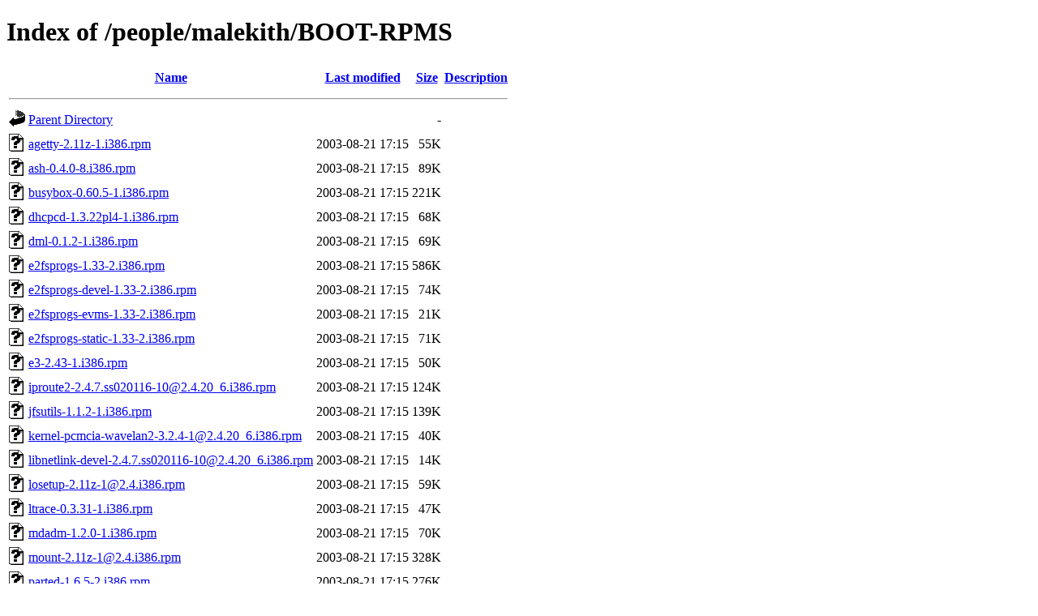

--- FILE ---
content_type: text/html;charset=UTF-8
request_url: http://ftp.alpha.ac.pld-linux.org/people/malekith/BOOT-RPMS/?C=D;O=A
body_size: 1132
content:
<!DOCTYPE HTML PUBLIC "-//W3C//DTD HTML 4.01//EN" "http://www.w3.org/TR/html4/strict.dtd">
<html>
 <head>
  <title>Index of /people/malekith/BOOT-RPMS</title>
 </head>
 <body>
<h1>Index of /people/malekith/BOOT-RPMS</h1>
  <table>
   <tr><th valign="top"><img src="/icons/blank.gif" alt="[ICO]"></th><th><a href="?C=N;O=A">Name</a></th><th><a href="?C=M;O=A">Last modified</a></th><th><a href="?C=S;O=A">Size</a></th><th><a href="?C=D;O=D">Description</a></th></tr>
   <tr><th colspan="5"><hr></th></tr>
<tr><td valign="top"><img src="/icons/back.gif" alt="[PARENTDIR]"></td><td><a href="/people/malekith/">Parent Directory</a></td><td>&nbsp;</td><td align="right">  - </td><td>&nbsp;</td></tr>
<tr><td valign="top"><img src="/icons/unknown.gif" alt="[   ]"></td><td><a href="agetty-2.11z-1.i386.rpm">agetty-2.11z-1.i386.rpm</a></td><td align="right">2003-08-21 17:15  </td><td align="right"> 55K</td><td>&nbsp;</td></tr>
<tr><td valign="top"><img src="/icons/unknown.gif" alt="[   ]"></td><td><a href="ash-0.4.0-8.i386.rpm">ash-0.4.0-8.i386.rpm</a></td><td align="right">2003-08-21 17:15  </td><td align="right"> 89K</td><td>&nbsp;</td></tr>
<tr><td valign="top"><img src="/icons/unknown.gif" alt="[   ]"></td><td><a href="busybox-0.60.5-1.i386.rpm">busybox-0.60.5-1.i386.rpm</a></td><td align="right">2003-08-21 17:15  </td><td align="right">221K</td><td>&nbsp;</td></tr>
<tr><td valign="top"><img src="/icons/unknown.gif" alt="[   ]"></td><td><a href="dhcpcd-1.3.22pl4-1.i386.rpm">dhcpcd-1.3.22pl4-1.i386.rpm</a></td><td align="right">2003-08-21 17:15  </td><td align="right"> 68K</td><td>&nbsp;</td></tr>
<tr><td valign="top"><img src="/icons/unknown.gif" alt="[   ]"></td><td><a href="dml-0.1.2-1.i386.rpm">dml-0.1.2-1.i386.rpm</a></td><td align="right">2003-08-21 17:15  </td><td align="right"> 69K</td><td>&nbsp;</td></tr>
<tr><td valign="top"><img src="/icons/unknown.gif" alt="[   ]"></td><td><a href="e2fsprogs-1.33-2.i386.rpm">e2fsprogs-1.33-2.i386.rpm</a></td><td align="right">2003-08-21 17:15  </td><td align="right">586K</td><td>&nbsp;</td></tr>
<tr><td valign="top"><img src="/icons/unknown.gif" alt="[   ]"></td><td><a href="e2fsprogs-devel-1.33-2.i386.rpm">e2fsprogs-devel-1.33-2.i386.rpm</a></td><td align="right">2003-08-21 17:15  </td><td align="right"> 74K</td><td>&nbsp;</td></tr>
<tr><td valign="top"><img src="/icons/unknown.gif" alt="[   ]"></td><td><a href="e2fsprogs-evms-1.33-2.i386.rpm">e2fsprogs-evms-1.33-2.i386.rpm</a></td><td align="right">2003-08-21 17:15  </td><td align="right"> 21K</td><td>&nbsp;</td></tr>
<tr><td valign="top"><img src="/icons/unknown.gif" alt="[   ]"></td><td><a href="e2fsprogs-static-1.33-2.i386.rpm">e2fsprogs-static-1.33-2.i386.rpm</a></td><td align="right">2003-08-21 17:15  </td><td align="right"> 71K</td><td>&nbsp;</td></tr>
<tr><td valign="top"><img src="/icons/unknown.gif" alt="[   ]"></td><td><a href="e3-2.43-1.i386.rpm">e3-2.43-1.i386.rpm</a></td><td align="right">2003-08-21 17:15  </td><td align="right"> 50K</td><td>&nbsp;</td></tr>
<tr><td valign="top"><img src="/icons/unknown.gif" alt="[   ]"></td><td><a href="iproute2-2.4.7.ss020116-10@2.4.20_6.i386.rpm">iproute2-2.4.7.ss020116-10@2.4.20_6.i386.rpm</a></td><td align="right">2003-08-21 17:15  </td><td align="right">124K</td><td>&nbsp;</td></tr>
<tr><td valign="top"><img src="/icons/unknown.gif" alt="[   ]"></td><td><a href="jfsutils-1.1.2-1.i386.rpm">jfsutils-1.1.2-1.i386.rpm</a></td><td align="right">2003-08-21 17:15  </td><td align="right">139K</td><td>&nbsp;</td></tr>
<tr><td valign="top"><img src="/icons/unknown.gif" alt="[   ]"></td><td><a href="kernel-pcmcia-wavelan2-3.2.4-1@2.4.20_6.i386.rpm">kernel-pcmcia-wavelan2-3.2.4-1@2.4.20_6.i386.rpm</a></td><td align="right">2003-08-21 17:15  </td><td align="right"> 40K</td><td>&nbsp;</td></tr>
<tr><td valign="top"><img src="/icons/unknown.gif" alt="[   ]"></td><td><a href="libnetlink-devel-2.4.7.ss020116-10@2.4.20_6.i386.rpm">libnetlink-devel-2.4.7.ss020116-10@2.4.20_6.i386.rpm</a></td><td align="right">2003-08-21 17:15  </td><td align="right"> 14K</td><td>&nbsp;</td></tr>
<tr><td valign="top"><img src="/icons/unknown.gif" alt="[   ]"></td><td><a href="losetup-2.11z-1@2.4.i386.rpm">losetup-2.11z-1@2.4.i386.rpm</a></td><td align="right">2003-08-21 17:15  </td><td align="right"> 59K</td><td>&nbsp;</td></tr>
<tr><td valign="top"><img src="/icons/unknown.gif" alt="[   ]"></td><td><a href="ltrace-0.3.31-1.i386.rpm">ltrace-0.3.31-1.i386.rpm</a></td><td align="right">2003-08-21 17:15  </td><td align="right"> 47K</td><td>&nbsp;</td></tr>
<tr><td valign="top"><img src="/icons/unknown.gif" alt="[   ]"></td><td><a href="mdadm-1.2.0-1.i386.rpm">mdadm-1.2.0-1.i386.rpm</a></td><td align="right">2003-08-21 17:15  </td><td align="right"> 70K</td><td>&nbsp;</td></tr>
<tr><td valign="top"><img src="/icons/unknown.gif" alt="[   ]"></td><td><a href="mount-2.11z-1@2.4.i386.rpm">mount-2.11z-1@2.4.i386.rpm</a></td><td align="right">2003-08-21 17:15  </td><td align="right">328K</td><td>&nbsp;</td></tr>
<tr><td valign="top"><img src="/icons/unknown.gif" alt="[   ]"></td><td><a href="parted-1.6.5-2.i386.rpm">parted-1.6.5-2.i386.rpm</a></td><td align="right">2003-08-21 17:15  </td><td align="right">276K</td><td>&nbsp;</td></tr>
<tr><td valign="top"><img src="/icons/unknown.gif" alt="[   ]"></td><td><a href="parted-devel-1.6.5-2.i386.rpm">parted-devel-1.6.5-2.i386.rpm</a></td><td align="right">2003-08-21 17:15  </td><td align="right"> 18K</td><td>&nbsp;</td></tr>
<tr><td valign="top"><img src="/icons/unknown.gif" alt="[   ]"></td><td><a href="parted-static-1.6.5-2.i386.rpm">parted-static-1.6.5-2.i386.rpm</a></td><td align="right">2003-08-21 17:15  </td><td align="right">113K</td><td>&nbsp;</td></tr>
<tr><td valign="top"><img src="/icons/unknown.gif" alt="[   ]"></td><td><a href="pcmcia-cs-3.2.4-1.i386.rpm">pcmcia-cs-3.2.4-1.i386.rpm</a></td><td align="right">2003-08-21 17:15  </td><td align="right">383K</td><td>&nbsp;</td></tr>
<tr><td valign="top"><img src="/icons/unknown.gif" alt="[   ]"></td><td><a href="poldek-0.18.1-9.i386.rpm">poldek-0.18.1-9.i386.rpm</a></td><td align="right">2003-08-21 17:15  </td><td align="right">1.0M</td><td>&nbsp;</td></tr>
<tr><td valign="top"><img src="/icons/unknown.gif" alt="[   ]"></td><td><a href="reiserfsprogs-3.6.7-1.i386.rpm">reiserfsprogs-3.6.7-1.i386.rpm</a></td><td align="right">2003-08-21 17:15  </td><td align="right">1.2M</td><td>&nbsp;</td></tr>
<tr><td valign="top"><img src="/icons/unknown.gif" alt="[   ]"></td><td><a href="slang-1.4.9-1.i386.rpm">slang-1.4.9-1.i386.rpm</a></td><td align="right">2003-08-21 17:15  </td><td align="right">161K</td><td>&nbsp;</td></tr>
<tr><td valign="top"><img src="/icons/unknown.gif" alt="[   ]"></td><td><a href="slang-devel-1.4.9-1.i386.rpm">slang-devel-1.4.9-1.i386.rpm</a></td><td align="right">2003-08-21 17:15  </td><td align="right">416K</td><td>&nbsp;</td></tr>
<tr><td valign="top"><img src="/icons/unknown.gif" alt="[   ]"></td><td><a href="slang-static-1.4.9-1.i386.rpm">slang-static-1.4.9-1.i386.rpm</a></td><td align="right">2003-08-21 17:15  </td><td align="right">173K</td><td>&nbsp;</td></tr>
<tr><td valign="top"><img src="/icons/unknown.gif" alt="[   ]"></td><td><a href="snarf-7.0-8.i386.rpm">snarf-7.0-8.i386.rpm</a></td><td align="right">2003-08-21 17:15  </td><td align="right"> 36K</td><td>&nbsp;</td></tr>
<tr><td valign="top"><img src="/icons/unknown.gif" alt="[   ]"></td><td><a href="tunelp-2.11z-1.i386.rpm">tunelp-2.11z-1.i386.rpm</a></td><td align="right">2003-08-21 17:15  </td><td align="right"> 49K</td><td>&nbsp;</td></tr>
<tr><td valign="top"><img src="/icons/unknown.gif" alt="[   ]"></td><td><a href="uClibc-0.9.19-0.4.i386.rpm">uClibc-0.9.19-0.4.i386.rpm</a></td><td align="right">2003-08-21 17:15  </td><td align="right">162K</td><td>&nbsp;</td></tr>
<tr><td valign="top"><img src="/icons/unknown.gif" alt="[   ]"></td><td><a href="uClibc-devel-0.9.19-0.4.i386.rpm">uClibc-devel-0.9.19-0.4.i386.rpm</a></td><td align="right">2003-08-21 17:15  </td><td align="right">1.4M</td><td>&nbsp;</td></tr>
<tr><td valign="top"><img src="/icons/unknown.gif" alt="[   ]"></td><td><a href="uClibc-static-0.9.19-0.4.i386.rpm">uClibc-static-0.9.19-0.4.i386.rpm</a></td><td align="right">2003-08-21 17:15  </td><td align="right">174K</td><td>&nbsp;</td></tr>
<tr><td valign="top"><img src="/icons/unknown.gif" alt="[   ]"></td><td><a href="util-linux-2.11z-1.i386.rpm">util-linux-2.11z-1.i386.rpm</a></td><td align="right">2003-08-21 17:15  </td><td align="right">808K</td><td>&nbsp;</td></tr>
<tr><td valign="top"><img src="/icons/unknown.gif" alt="[   ]"></td><td><a href="util-linux-chkdupexe-2.11z-1.i386.rpm">util-linux-chkdupexe-2.11z-1.i386.rpm</a></td><td align="right">2003-08-21 17:15  </td><td align="right"> 26K</td><td>&nbsp;</td></tr>
<tr><td valign="top"><img src="/icons/unknown.gif" alt="[   ]"></td><td><a href="xfsprogs-2.3.9-1.i386.rpm">xfsprogs-2.3.9-1.i386.rpm</a></td><td align="right">2003-08-21 17:15  </td><td align="right">1.9M</td><td>&nbsp;</td></tr>
<tr><td valign="top"><img src="/icons/unknown.gif" alt="[   ]"></td><td><a href="xfsprogs-devel-2.3.9-1.i386.rpm">xfsprogs-devel-2.3.9-1.i386.rpm</a></td><td align="right">2003-08-21 17:15  </td><td align="right"> 97K</td><td>&nbsp;</td></tr>
<tr><td valign="top"><img src="/icons/unknown.gif" alt="[   ]"></td><td><a href="xfsprogs-static-2.3.9-1.i386.rpm">xfsprogs-static-2.3.9-1.i386.rpm</a></td><td align="right">2003-08-21 17:15  </td><td align="right">114K</td><td>&nbsp;</td></tr>
   <tr><th colspan="5"><hr></th></tr>
</table>
</body></html>
